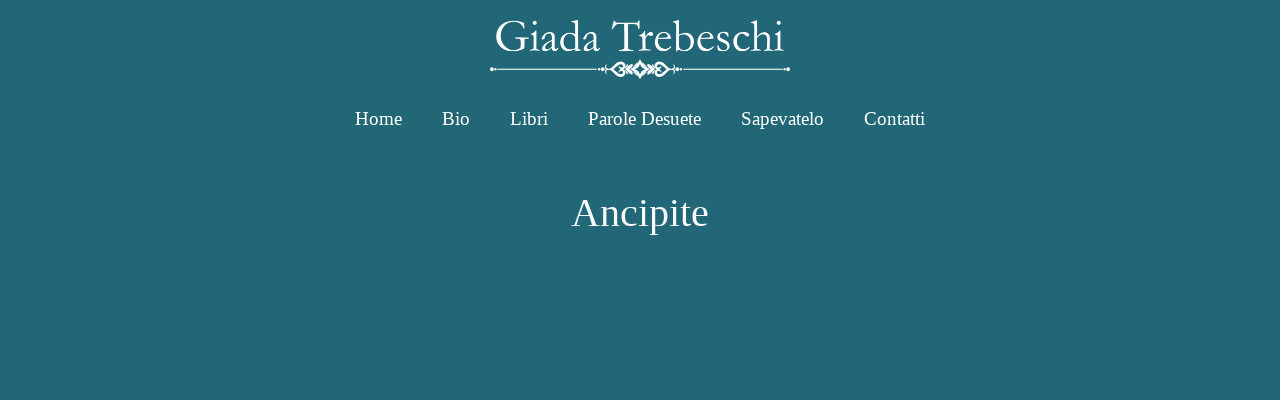

--- FILE ---
content_type: text/html; charset=UTF-8
request_url: https://www.trebeschi.name/parole-desuete/ancipite/
body_size: 75538
content:
<!DOCTYPE html>
<html lang="it-IT">
<head>
	<meta charset="UTF-8">
	<link rel="profile" href="https://gmpg.org/xfn/11">
	<script>window.koko_analytics = {"url":"https:\/\/www.trebeschi.name\/koko-analytics-collect.php","post_id":3036,"use_cookie":1,"cookie_path":"\/","dnt":true};</script><meta name='robots' content='index, follow, max-image-preview:large, max-snippet:-1, max-video-preview:-1' />
<meta name="viewport" content="width=device-width, initial-scale=1">
	<!-- This site is optimized with the Yoast SEO plugin v19.14 - https://yoast.com/wordpress/plugins/seo/ -->
	<title>Ancipite - Giada Trebeschi</title>
	<link rel="canonical" href="https://www.trebeschi.name/parole-desuete/ancipite/" />
	<meta property="og:locale" content="it_IT" />
	<meta property="og:type" content="article" />
	<meta property="og:title" content="Ancipite - Giada Trebeschi" />
	<meta property="og:url" content="https://www.trebeschi.name/parole-desuete/ancipite/" />
	<meta property="og:site_name" content="Giada Trebeschi" />
	<meta property="article:publisher" content="https://www.facebook.com/giada.trebeschi" />
	<meta property="article:modified_time" content="2022-01-12T15:22:20+00:00" />
	<meta name="twitter:card" content="summary_large_image" />
	<script type="application/ld+json" class="yoast-schema-graph">{"@context":"https://schema.org","@graph":[{"@type":"WebPage","@id":"https://www.trebeschi.name/parole-desuete/ancipite/","url":"https://www.trebeschi.name/parole-desuete/ancipite/","name":"Ancipite - Giada Trebeschi","isPartOf":{"@id":"https://www.trebeschi.name/#website"},"datePublished":"2021-01-12T15:15:00+00:00","dateModified":"2022-01-12T15:22:20+00:00","breadcrumb":{"@id":"https://www.trebeschi.name/parole-desuete/ancipite/#breadcrumb"},"inLanguage":"it-IT","potentialAction":[{"@type":"ReadAction","target":["https://www.trebeschi.name/parole-desuete/ancipite/"]}]},{"@type":"BreadcrumbList","@id":"https://www.trebeschi.name/parole-desuete/ancipite/#breadcrumb","itemListElement":[{"@type":"ListItem","position":1,"name":"Home","item":"https://www.trebeschi.name/"},{"@type":"ListItem","position":2,"name":"Parole","item":"https://www.trebeschi.name/parole-desuete/"},{"@type":"ListItem","position":3,"name":"Ancipite"}]},{"@type":"WebSite","@id":"https://www.trebeschi.name/#website","url":"https://www.trebeschi.name/","name":"Giada Trebeschi","description":"Influencer Culturale","publisher":{"@id":"https://www.trebeschi.name/#/schema/person/19d3dbcb602c63c51f2efe5983cef902"},"potentialAction":[{"@type":"SearchAction","target":{"@type":"EntryPoint","urlTemplate":"https://www.trebeschi.name/?s={search_term_string}"},"query-input":"required name=search_term_string"}],"inLanguage":"it-IT"},{"@type":["Person","Organization"],"@id":"https://www.trebeschi.name/#/schema/person/19d3dbcb602c63c51f2efe5983cef902","name":"Giada Trebeschi","image":{"@type":"ImageObject","inLanguage":"it-IT","@id":"https://www.trebeschi.name/#/schema/person/image/","url":"https://www.trebeschi.name/wp-content/uploads/2020/06/giada-bw-3-transparent-512-512.png","contentUrl":"https://www.trebeschi.name/wp-content/uploads/2020/06/giada-bw-3-transparent-512-512.png","width":512,"height":512,"caption":"Giada Trebeschi"},"logo":{"@id":"https://www.trebeschi.name/#/schema/person/image/"},"sameAs":["https://www.trebeschi.name","https://www.facebook.com/giada.trebeschi","https://it.wikipedia.org/wiki/Giada_Trebeschi"]}]}</script>
	<!-- / Yoast SEO plugin. -->


<link rel="alternate" type="application/rss+xml" title="Giada Trebeschi &raquo; Feed" href="https://www.trebeschi.name/feed/" />
<link rel="alternate" type="application/rss+xml" title="Giada Trebeschi &raquo; Feed dei commenti" href="https://www.trebeschi.name/comments/feed/" />
<script>
window._wpemojiSettings = {"baseUrl":"https:\/\/s.w.org\/images\/core\/emoji\/14.0.0\/72x72\/","ext":".png","svgUrl":"https:\/\/s.w.org\/images\/core\/emoji\/14.0.0\/svg\/","svgExt":".svg","source":{"concatemoji":"https:\/\/www.trebeschi.name\/wp-includes\/js\/wp-emoji-release.min.js?ver=001043129ef3b9150b5b2d09d8295b0b"}};
/*! This file is auto-generated */
!function(e,a,t){var n,r,o,i=a.createElement("canvas"),p=i.getContext&&i.getContext("2d");function s(e,t){var a=String.fromCharCode,e=(p.clearRect(0,0,i.width,i.height),p.fillText(a.apply(this,e),0,0),i.toDataURL());return p.clearRect(0,0,i.width,i.height),p.fillText(a.apply(this,t),0,0),e===i.toDataURL()}function c(e){var t=a.createElement("script");t.src=e,t.defer=t.type="text/javascript",a.getElementsByTagName("head")[0].appendChild(t)}for(o=Array("flag","emoji"),t.supports={everything:!0,everythingExceptFlag:!0},r=0;r<o.length;r++)t.supports[o[r]]=function(e){if(p&&p.fillText)switch(p.textBaseline="top",p.font="600 32px Arial",e){case"flag":return s([127987,65039,8205,9895,65039],[127987,65039,8203,9895,65039])?!1:!s([55356,56826,55356,56819],[55356,56826,8203,55356,56819])&&!s([55356,57332,56128,56423,56128,56418,56128,56421,56128,56430,56128,56423,56128,56447],[55356,57332,8203,56128,56423,8203,56128,56418,8203,56128,56421,8203,56128,56430,8203,56128,56423,8203,56128,56447]);case"emoji":return!s([129777,127995,8205,129778,127999],[129777,127995,8203,129778,127999])}return!1}(o[r]),t.supports.everything=t.supports.everything&&t.supports[o[r]],"flag"!==o[r]&&(t.supports.everythingExceptFlag=t.supports.everythingExceptFlag&&t.supports[o[r]]);t.supports.everythingExceptFlag=t.supports.everythingExceptFlag&&!t.supports.flag,t.DOMReady=!1,t.readyCallback=function(){t.DOMReady=!0},t.supports.everything||(n=function(){t.readyCallback()},a.addEventListener?(a.addEventListener("DOMContentLoaded",n,!1),e.addEventListener("load",n,!1)):(e.attachEvent("onload",n),a.attachEvent("onreadystatechange",function(){"complete"===a.readyState&&t.readyCallback()})),(e=t.source||{}).concatemoji?c(e.concatemoji):e.wpemoji&&e.twemoji&&(c(e.twemoji),c(e.wpemoji)))}(window,document,window._wpemojiSettings);
</script>
<style>
img.wp-smiley,
img.emoji {
	display: inline !important;
	border: none !important;
	box-shadow: none !important;
	height: 1em !important;
	width: 1em !important;
	margin: 0 0.07em !important;
	vertical-align: -0.1em !important;
	background: none !important;
	padding: 0 !important;
}
</style>
	<link rel='stylesheet' id='wp-block-library-css' href='https://www.trebeschi.name/wp-includes/css/dist/block-library/style.min.css?ver=001043129ef3b9150b5b2d09d8295b0b' media='all' />
<link rel='stylesheet' id='mediaelement-css' href='https://www.trebeschi.name/wp-includes/js/mediaelement/mediaelementplayer-legacy.min.css?ver=4.2.17' media='all' />
<link rel='stylesheet' id='wp-mediaelement-css' href='https://www.trebeschi.name/wp-includes/js/mediaelement/wp-mediaelement.min.css?ver=001043129ef3b9150b5b2d09d8295b0b' media='all' />
<link rel='stylesheet' id='view_editor_gutenberg_frontend_assets-css' href='https://www.trebeschi.name/wp-content/plugins/toolset-blocks/public/css/views-frontend.css?ver=3.6.3' media='all' />
<style id='view_editor_gutenberg_frontend_assets-inline-css'>
.wpv-sort-list-dropdown.wpv-sort-list-dropdown-style-default > span.wpv-sort-list,.wpv-sort-list-dropdown.wpv-sort-list-dropdown-style-default .wpv-sort-list-item {border-color: #cdcdcd;}.wpv-sort-list-dropdown.wpv-sort-list-dropdown-style-default .wpv-sort-list-item a {color: #444;background-color: #fff;}.wpv-sort-list-dropdown.wpv-sort-list-dropdown-style-default a:hover,.wpv-sort-list-dropdown.wpv-sort-list-dropdown-style-default a:focus {color: #000;background-color: #eee;}.wpv-sort-list-dropdown.wpv-sort-list-dropdown-style-default .wpv-sort-list-item.wpv-sort-list-current a {color: #000;background-color: #eee;}
.wpv-sort-list-dropdown.wpv-sort-list-dropdown-style-default > span.wpv-sort-list,.wpv-sort-list-dropdown.wpv-sort-list-dropdown-style-default .wpv-sort-list-item {border-color: #cdcdcd;}.wpv-sort-list-dropdown.wpv-sort-list-dropdown-style-default .wpv-sort-list-item a {color: #444;background-color: #fff;}.wpv-sort-list-dropdown.wpv-sort-list-dropdown-style-default a:hover,.wpv-sort-list-dropdown.wpv-sort-list-dropdown-style-default a:focus {color: #000;background-color: #eee;}.wpv-sort-list-dropdown.wpv-sort-list-dropdown-style-default .wpv-sort-list-item.wpv-sort-list-current a {color: #000;background-color: #eee;}.wpv-sort-list-dropdown.wpv-sort-list-dropdown-style-grey > span.wpv-sort-list,.wpv-sort-list-dropdown.wpv-sort-list-dropdown-style-grey .wpv-sort-list-item {border-color: #cdcdcd;}.wpv-sort-list-dropdown.wpv-sort-list-dropdown-style-grey .wpv-sort-list-item a {color: #444;background-color: #eeeeee;}.wpv-sort-list-dropdown.wpv-sort-list-dropdown-style-grey a:hover,.wpv-sort-list-dropdown.wpv-sort-list-dropdown-style-grey a:focus {color: #000;background-color: #e5e5e5;}.wpv-sort-list-dropdown.wpv-sort-list-dropdown-style-grey .wpv-sort-list-item.wpv-sort-list-current a {color: #000;background-color: #e5e5e5;}
.wpv-sort-list-dropdown.wpv-sort-list-dropdown-style-default > span.wpv-sort-list,.wpv-sort-list-dropdown.wpv-sort-list-dropdown-style-default .wpv-sort-list-item {border-color: #cdcdcd;}.wpv-sort-list-dropdown.wpv-sort-list-dropdown-style-default .wpv-sort-list-item a {color: #444;background-color: #fff;}.wpv-sort-list-dropdown.wpv-sort-list-dropdown-style-default a:hover,.wpv-sort-list-dropdown.wpv-sort-list-dropdown-style-default a:focus {color: #000;background-color: #eee;}.wpv-sort-list-dropdown.wpv-sort-list-dropdown-style-default .wpv-sort-list-item.wpv-sort-list-current a {color: #000;background-color: #eee;}.wpv-sort-list-dropdown.wpv-sort-list-dropdown-style-grey > span.wpv-sort-list,.wpv-sort-list-dropdown.wpv-sort-list-dropdown-style-grey .wpv-sort-list-item {border-color: #cdcdcd;}.wpv-sort-list-dropdown.wpv-sort-list-dropdown-style-grey .wpv-sort-list-item a {color: #444;background-color: #eeeeee;}.wpv-sort-list-dropdown.wpv-sort-list-dropdown-style-grey a:hover,.wpv-sort-list-dropdown.wpv-sort-list-dropdown-style-grey a:focus {color: #000;background-color: #e5e5e5;}.wpv-sort-list-dropdown.wpv-sort-list-dropdown-style-grey .wpv-sort-list-item.wpv-sort-list-current a {color: #000;background-color: #e5e5e5;}.wpv-sort-list-dropdown.wpv-sort-list-dropdown-style-blue > span.wpv-sort-list,.wpv-sort-list-dropdown.wpv-sort-list-dropdown-style-blue .wpv-sort-list-item {border-color: #0099cc;}.wpv-sort-list-dropdown.wpv-sort-list-dropdown-style-blue .wpv-sort-list-item a {color: #444;background-color: #cbddeb;}.wpv-sort-list-dropdown.wpv-sort-list-dropdown-style-blue a:hover,.wpv-sort-list-dropdown.wpv-sort-list-dropdown-style-blue a:focus {color: #000;background-color: #95bedd;}.wpv-sort-list-dropdown.wpv-sort-list-dropdown-style-blue .wpv-sort-list-item.wpv-sort-list-current a {color: #000;background-color: #95bedd;}
</style>
<link rel='stylesheet' id='classic-theme-styles-css' href='https://www.trebeschi.name/wp-includes/css/classic-themes.min.css?ver=1' media='all' />
<style id='global-styles-inline-css'>
body{--wp--preset--color--black: #000000;--wp--preset--color--cyan-bluish-gray: #abb8c3;--wp--preset--color--white: #ffffff;--wp--preset--color--pale-pink: #f78da7;--wp--preset--color--vivid-red: #cf2e2e;--wp--preset--color--luminous-vivid-orange: #ff6900;--wp--preset--color--luminous-vivid-amber: #fcb900;--wp--preset--color--light-green-cyan: #7bdcb5;--wp--preset--color--vivid-green-cyan: #00d084;--wp--preset--color--pale-cyan-blue: #8ed1fc;--wp--preset--color--vivid-cyan-blue: #0693e3;--wp--preset--color--vivid-purple: #9b51e0;--wp--preset--color--contrast: var(--contrast);--wp--preset--color--contrast-2: var(--contrast-2);--wp--preset--color--contrast-3: var(--contrast-3);--wp--preset--color--base: var(--base);--wp--preset--color--base-2: var(--base-2);--wp--preset--color--base-3: var(--base-3);--wp--preset--color--accent: var(--accent);--wp--preset--gradient--vivid-cyan-blue-to-vivid-purple: linear-gradient(135deg,rgba(6,147,227,1) 0%,rgb(155,81,224) 100%);--wp--preset--gradient--light-green-cyan-to-vivid-green-cyan: linear-gradient(135deg,rgb(122,220,180) 0%,rgb(0,208,130) 100%);--wp--preset--gradient--luminous-vivid-amber-to-luminous-vivid-orange: linear-gradient(135deg,rgba(252,185,0,1) 0%,rgba(255,105,0,1) 100%);--wp--preset--gradient--luminous-vivid-orange-to-vivid-red: linear-gradient(135deg,rgba(255,105,0,1) 0%,rgb(207,46,46) 100%);--wp--preset--gradient--very-light-gray-to-cyan-bluish-gray: linear-gradient(135deg,rgb(238,238,238) 0%,rgb(169,184,195) 100%);--wp--preset--gradient--cool-to-warm-spectrum: linear-gradient(135deg,rgb(74,234,220) 0%,rgb(151,120,209) 20%,rgb(207,42,186) 40%,rgb(238,44,130) 60%,rgb(251,105,98) 80%,rgb(254,248,76) 100%);--wp--preset--gradient--blush-light-purple: linear-gradient(135deg,rgb(255,206,236) 0%,rgb(152,150,240) 100%);--wp--preset--gradient--blush-bordeaux: linear-gradient(135deg,rgb(254,205,165) 0%,rgb(254,45,45) 50%,rgb(107,0,62) 100%);--wp--preset--gradient--luminous-dusk: linear-gradient(135deg,rgb(255,203,112) 0%,rgb(199,81,192) 50%,rgb(65,88,208) 100%);--wp--preset--gradient--pale-ocean: linear-gradient(135deg,rgb(255,245,203) 0%,rgb(182,227,212) 50%,rgb(51,167,181) 100%);--wp--preset--gradient--electric-grass: linear-gradient(135deg,rgb(202,248,128) 0%,rgb(113,206,126) 100%);--wp--preset--gradient--midnight: linear-gradient(135deg,rgb(2,3,129) 0%,rgb(40,116,252) 100%);--wp--preset--duotone--dark-grayscale: url('#wp-duotone-dark-grayscale');--wp--preset--duotone--grayscale: url('#wp-duotone-grayscale');--wp--preset--duotone--purple-yellow: url('#wp-duotone-purple-yellow');--wp--preset--duotone--blue-red: url('#wp-duotone-blue-red');--wp--preset--duotone--midnight: url('#wp-duotone-midnight');--wp--preset--duotone--magenta-yellow: url('#wp-duotone-magenta-yellow');--wp--preset--duotone--purple-green: url('#wp-duotone-purple-green');--wp--preset--duotone--blue-orange: url('#wp-duotone-blue-orange');--wp--preset--font-size--small: 13px;--wp--preset--font-size--medium: 20px;--wp--preset--font-size--large: 36px;--wp--preset--font-size--x-large: 42px;--wp--preset--spacing--20: 0.44rem;--wp--preset--spacing--30: 0.67rem;--wp--preset--spacing--40: 1rem;--wp--preset--spacing--50: 1.5rem;--wp--preset--spacing--60: 2.25rem;--wp--preset--spacing--70: 3.38rem;--wp--preset--spacing--80: 5.06rem;}:where(.is-layout-flex){gap: 0.5em;}body .is-layout-flow > .alignleft{float: left;margin-inline-start: 0;margin-inline-end: 2em;}body .is-layout-flow > .alignright{float: right;margin-inline-start: 2em;margin-inline-end: 0;}body .is-layout-flow > .aligncenter{margin-left: auto !important;margin-right: auto !important;}body .is-layout-constrained > .alignleft{float: left;margin-inline-start: 0;margin-inline-end: 2em;}body .is-layout-constrained > .alignright{float: right;margin-inline-start: 2em;margin-inline-end: 0;}body .is-layout-constrained > .aligncenter{margin-left: auto !important;margin-right: auto !important;}body .is-layout-constrained > :where(:not(.alignleft):not(.alignright):not(.alignfull)){max-width: var(--wp--style--global--content-size);margin-left: auto !important;margin-right: auto !important;}body .is-layout-constrained > .alignwide{max-width: var(--wp--style--global--wide-size);}body .is-layout-flex{display: flex;}body .is-layout-flex{flex-wrap: wrap;align-items: center;}body .is-layout-flex > *{margin: 0;}:where(.wp-block-columns.is-layout-flex){gap: 2em;}.has-black-color{color: var(--wp--preset--color--black) !important;}.has-cyan-bluish-gray-color{color: var(--wp--preset--color--cyan-bluish-gray) !important;}.has-white-color{color: var(--wp--preset--color--white) !important;}.has-pale-pink-color{color: var(--wp--preset--color--pale-pink) !important;}.has-vivid-red-color{color: var(--wp--preset--color--vivid-red) !important;}.has-luminous-vivid-orange-color{color: var(--wp--preset--color--luminous-vivid-orange) !important;}.has-luminous-vivid-amber-color{color: var(--wp--preset--color--luminous-vivid-amber) !important;}.has-light-green-cyan-color{color: var(--wp--preset--color--light-green-cyan) !important;}.has-vivid-green-cyan-color{color: var(--wp--preset--color--vivid-green-cyan) !important;}.has-pale-cyan-blue-color{color: var(--wp--preset--color--pale-cyan-blue) !important;}.has-vivid-cyan-blue-color{color: var(--wp--preset--color--vivid-cyan-blue) !important;}.has-vivid-purple-color{color: var(--wp--preset--color--vivid-purple) !important;}.has-black-background-color{background-color: var(--wp--preset--color--black) !important;}.has-cyan-bluish-gray-background-color{background-color: var(--wp--preset--color--cyan-bluish-gray) !important;}.has-white-background-color{background-color: var(--wp--preset--color--white) !important;}.has-pale-pink-background-color{background-color: var(--wp--preset--color--pale-pink) !important;}.has-vivid-red-background-color{background-color: var(--wp--preset--color--vivid-red) !important;}.has-luminous-vivid-orange-background-color{background-color: var(--wp--preset--color--luminous-vivid-orange) !important;}.has-luminous-vivid-amber-background-color{background-color: var(--wp--preset--color--luminous-vivid-amber) !important;}.has-light-green-cyan-background-color{background-color: var(--wp--preset--color--light-green-cyan) !important;}.has-vivid-green-cyan-background-color{background-color: var(--wp--preset--color--vivid-green-cyan) !important;}.has-pale-cyan-blue-background-color{background-color: var(--wp--preset--color--pale-cyan-blue) !important;}.has-vivid-cyan-blue-background-color{background-color: var(--wp--preset--color--vivid-cyan-blue) !important;}.has-vivid-purple-background-color{background-color: var(--wp--preset--color--vivid-purple) !important;}.has-black-border-color{border-color: var(--wp--preset--color--black) !important;}.has-cyan-bluish-gray-border-color{border-color: var(--wp--preset--color--cyan-bluish-gray) !important;}.has-white-border-color{border-color: var(--wp--preset--color--white) !important;}.has-pale-pink-border-color{border-color: var(--wp--preset--color--pale-pink) !important;}.has-vivid-red-border-color{border-color: var(--wp--preset--color--vivid-red) !important;}.has-luminous-vivid-orange-border-color{border-color: var(--wp--preset--color--luminous-vivid-orange) !important;}.has-luminous-vivid-amber-border-color{border-color: var(--wp--preset--color--luminous-vivid-amber) !important;}.has-light-green-cyan-border-color{border-color: var(--wp--preset--color--light-green-cyan) !important;}.has-vivid-green-cyan-border-color{border-color: var(--wp--preset--color--vivid-green-cyan) !important;}.has-pale-cyan-blue-border-color{border-color: var(--wp--preset--color--pale-cyan-blue) !important;}.has-vivid-cyan-blue-border-color{border-color: var(--wp--preset--color--vivid-cyan-blue) !important;}.has-vivid-purple-border-color{border-color: var(--wp--preset--color--vivid-purple) !important;}.has-vivid-cyan-blue-to-vivid-purple-gradient-background{background: var(--wp--preset--gradient--vivid-cyan-blue-to-vivid-purple) !important;}.has-light-green-cyan-to-vivid-green-cyan-gradient-background{background: var(--wp--preset--gradient--light-green-cyan-to-vivid-green-cyan) !important;}.has-luminous-vivid-amber-to-luminous-vivid-orange-gradient-background{background: var(--wp--preset--gradient--luminous-vivid-amber-to-luminous-vivid-orange) !important;}.has-luminous-vivid-orange-to-vivid-red-gradient-background{background: var(--wp--preset--gradient--luminous-vivid-orange-to-vivid-red) !important;}.has-very-light-gray-to-cyan-bluish-gray-gradient-background{background: var(--wp--preset--gradient--very-light-gray-to-cyan-bluish-gray) !important;}.has-cool-to-warm-spectrum-gradient-background{background: var(--wp--preset--gradient--cool-to-warm-spectrum) !important;}.has-blush-light-purple-gradient-background{background: var(--wp--preset--gradient--blush-light-purple) !important;}.has-blush-bordeaux-gradient-background{background: var(--wp--preset--gradient--blush-bordeaux) !important;}.has-luminous-dusk-gradient-background{background: var(--wp--preset--gradient--luminous-dusk) !important;}.has-pale-ocean-gradient-background{background: var(--wp--preset--gradient--pale-ocean) !important;}.has-electric-grass-gradient-background{background: var(--wp--preset--gradient--electric-grass) !important;}.has-midnight-gradient-background{background: var(--wp--preset--gradient--midnight) !important;}.has-small-font-size{font-size: var(--wp--preset--font-size--small) !important;}.has-medium-font-size{font-size: var(--wp--preset--font-size--medium) !important;}.has-large-font-size{font-size: var(--wp--preset--font-size--large) !important;}.has-x-large-font-size{font-size: var(--wp--preset--font-size--x-large) !important;}
.wp-block-navigation a:where(:not(.wp-element-button)){color: inherit;}
:where(.wp-block-columns.is-layout-flex){gap: 2em;}
.wp-block-pullquote{font-size: 1.5em;line-height: 1.6;}
</style>
<link rel='stylesheet' id='wpml-menu-item-0-css' href='//www.trebeschi.name/wp-content/plugins/sitepress-multilingual-cms/templates/language-switchers/menu-item/style.min.css?ver=1' media='all' />
<link rel='stylesheet' id='generate-style-grid-css' href='https://www.trebeschi.name/wp-content/themes/generatepress/assets/css/unsemantic-grid.min.css?ver=3.1.3' media='all' />
<link rel='stylesheet' id='generate-style-css' href='https://www.trebeschi.name/wp-content/themes/generatepress/assets/css/style.min.css?ver=3.1.3' media='all' />
<style id='generate-style-inline-css'>
@media (max-width:768px){}
body{background-color:#226777;color:#f9f9f9;}a{color:#ffe500;}a:visited{color:#ffef66;}a:hover, a:focus, a:active{color:#ff9900;}body .grid-container{max-width:1100px;}.wp-block-group__inner-container{max-width:1100px;margin-left:auto;margin-right:auto;}.site-header .header-image{width:300px;}.generate-back-to-top{font-size:20px;border-radius:3px;position:fixed;bottom:30px;right:30px;line-height:40px;width:40px;text-align:center;z-index:10;transition:opacity 300ms ease-in-out;}:root{--contrast:#222222;--contrast-2:#605757;--contrast-3:#b2b2bd;--base:#f0f0f0;--base-2:#f7f8f9;--base-3:#ffffff;--accent:#1e73be;}.has-contrast-color{color:#222222;}.has-contrast-background-color{background-color:#222222;}.has-contrast-2-color{color:#605757;}.has-contrast-2-background-color{background-color:#605757;}.has-contrast-3-color{color:#b2b2bd;}.has-contrast-3-background-color{background-color:#b2b2bd;}.has-base-color{color:#f0f0f0;}.has-base-background-color{background-color:#f0f0f0;}.has-base-2-color{color:#f7f8f9;}.has-base-2-background-color{background-color:#f7f8f9;}.has-base-3-color{color:#ffffff;}.has-base-3-background-color{background-color:#ffffff;}.has-accent-color{color:#1e73be;}.has-accent-background-color{background-color:#1e73be;}body, button, input, select, textarea{font-family:"Palatino Linotype";font-size:24px;}body{line-height:1.5;}.entry-content > [class*="wp-block-"]:not(:last-child){margin-bottom:1.5em;}.main-navigation a, .menu-toggle{font-size:19px;}.main-navigation .main-nav ul ul li a{font-size:16px;}.sidebar .widget, .footer-widgets .widget{font-size:17px;}h1{font-weight:300;font-size:40px;}h2{font-weight:300;font-size:30px;}h3{font-size:20px;}h4{font-size:inherit;}h5{font-size:inherit;}@media (max-width:768px){h1{font-size:30px;}h2{font-size:25px;}}.top-bar{background-color:#636363;color:#ffffff;}.top-bar a{color:#ffffff;}.top-bar a:hover{color:#303030;}.site-header{color:#ff9900;}.main-title a,.main-title a:hover{color:var(--contrast);}.main-navigation,.main-navigation ul ul{background-color:rgba(34,104,119,0.62);}.main-navigation .main-nav ul li a, .main-navigation .menu-toggle, .main-navigation .menu-bar-items{color:#ffffff;}.main-navigation .main-nav ul li:not([class*="current-menu-"]):hover > a, .main-navigation .main-nav ul li:not([class*="current-menu-"]):focus > a, .main-navigation .main-nav ul li.sfHover:not([class*="current-menu-"]) > a, .main-navigation .menu-bar-item:hover > a, .main-navigation .menu-bar-item.sfHover > a{color:#ffffff;}button.menu-toggle:hover,button.menu-toggle:focus,.main-navigation .mobile-bar-items a,.main-navigation .mobile-bar-items a:hover,.main-navigation .mobile-bar-items a:focus{color:#ffffff;}.main-navigation .main-nav ul li[class*="current-menu-"] > a{color:#ffffff;}.navigation-search input[type="search"],.navigation-search input[type="search"]:active, .navigation-search input[type="search"]:focus, .main-navigation .main-nav ul li.search-item.active > a, .main-navigation .menu-bar-items .search-item.active > a{color:#ffffff;}.main-navigation ul ul{background-color:#3f3f3f;}.main-navigation .main-nav ul ul li a{color:#ffffff;}.main-navigation .main-nav ul ul li:not([class*="current-menu-"]):hover > a,.main-navigation .main-nav ul ul li:not([class*="current-menu-"]):focus > a, .main-navigation .main-nav ul ul li.sfHover:not([class*="current-menu-"]) > a{color:#ffffff;background-color:#4f4f4f;}.main-navigation .main-nav ul ul li[class*="current-menu-"] > a{color:#ffffff;background-color:#4f4f4f;}.entry-meta a:hover{color:#ff9900;}.site-info{color:#ffffff;}.site-info a{color:#ffffff;}.site-info a:hover{color:#606060;}.footer-bar .widget_nav_menu .current-menu-item a{color:#606060;}input[type="text"],input[type="email"],input[type="url"],input[type="password"],input[type="search"],input[type="tel"],input[type="number"],textarea,select{color:var(--contrast-2);background-color:#fafafa;border-color:#cccccc;}input[type="text"]:focus,input[type="email"]:focus,input[type="url"]:focus,input[type="password"]:focus,input[type="search"]:focus,input[type="tel"]:focus,input[type="number"]:focus,textarea:focus,select:focus{color:#666666;background-color:#ffffff;border-color:#bfbfbf;}button,html input[type="button"],input[type="reset"],input[type="submit"],a.button,a.wp-block-button__link:not(.has-background){background-color:rgba(102,102,102,0);}button:hover,html input[type="button"]:hover,input[type="reset"]:hover,input[type="submit"]:hover,a.button:hover,button:focus,html input[type="button"]:focus,input[type="reset"]:focus,input[type="submit"]:focus,a.button:focus,a.wp-block-button__link:not(.has-background):active,a.wp-block-button__link:not(.has-background):focus,a.wp-block-button__link:not(.has-background):hover{background-color:rgba(64,64,64,0.46);}a.generate-back-to-top{background-color:rgba( 0,0,0,0.4 );color:#ffffff;}a.generate-back-to-top:hover,a.generate-back-to-top:focus{background-color:rgba( 0,0,0,0.6 );color:#ffffff;}@media (max-width: 768px){.main-navigation .menu-bar-item:hover > a, .main-navigation .menu-bar-item.sfHover > a{background:none;color:#ffffff;}}.inside-top-bar{padding:10px;}.inside-header{padding:20px 40px 10px 40px;}.separate-containers .inside-article, .separate-containers .comments-area, .separate-containers .page-header, .separate-containers .paging-navigation, .one-container .site-content, .inside-page-header{padding:40px 40px 0px 40px;}.site-main .wp-block-group__inner-container{padding:40px 40px 0px 40px;}.entry-content .alignwide, body:not(.no-sidebar) .entry-content .alignfull{margin-left:-40px;width:calc(100% + 80px);max-width:calc(100% + 80px);}.rtl .menu-item-has-children .dropdown-menu-toggle{padding-left:20px;}.rtl .main-navigation .main-nav ul li.menu-item-has-children > a{padding-right:20px;}.site-info{padding:20px;}@media (max-width:768px){.separate-containers .inside-article, .separate-containers .comments-area, .separate-containers .page-header, .separate-containers .paging-navigation, .one-container .site-content, .inside-page-header{padding:0px 30px 30px 30px;}.site-main .wp-block-group__inner-container{padding:0px 30px 30px 30px;}.site-info{padding-right:10px;padding-left:10px;}.entry-content .alignwide, body:not(.no-sidebar) .entry-content .alignfull{margin-left:-30px;width:calc(100% + 60px);max-width:calc(100% + 60px);}}.one-container .sidebar .widget{padding:0px;}@media (max-width: 768px){.main-navigation .menu-toggle,.main-navigation .mobile-bar-items,.sidebar-nav-mobile:not(#sticky-placeholder){display:block;}.main-navigation ul,.gen-sidebar-nav{display:none;}[class*="nav-float-"] .site-header .inside-header > *{float:none;clear:both;}}
body{background-repeat:no-repeat;background-size:100% auto;}.separate-containers .inside-article,.separate-containers .comments-area,.separate-containers .page-header,.one-container .container,.separate-containers .paging-navigation,.separate-containers .inside-page-header{background-size:100% auto;}
.main-navigation .main-nav ul li a,.menu-toggle,.main-navigation .mobile-bar-items a{transition: line-height 300ms ease}.main-navigation.toggled .main-nav > ul{background-color: rgba(34,104,119,0.62)}
.post-image:not(:first-child), .page-content:not(:first-child), .entry-content:not(:first-child), .entry-summary:not(:first-child), footer.entry-meta{margin-top:1.5em;}.post-image-above-header .inside-article div.featured-image, .post-image-above-header .inside-article div.post-image{margin-bottom:1.5em;}
</style>
<link rel='stylesheet' id='generate-mobile-style-css' href='https://www.trebeschi.name/wp-content/themes/generatepress/assets/css/mobile.min.css?ver=3.1.3' media='all' />
<link rel='stylesheet' id='generate-font-icons-css' href='https://www.trebeschi.name/wp-content/themes/generatepress/assets/css/components/font-icons.min.css?ver=3.1.3' media='all' />
<link rel='stylesheet' id='font-awesome-v4shim-css' href='https://www.trebeschi.name/wp-content/plugins/types/vendor/toolset/toolset-common/res/lib/font-awesome/css/v4-shims.css?ver=5.13.0' media='screen' />
<link rel='stylesheet' id='font-awesome-css' href='https://www.trebeschi.name/wp-content/plugins/types/vendor/toolset/toolset-common/res/lib/font-awesome/css/all.css?ver=5.13.0' media='screen' />
<link rel='stylesheet' id='generate-blog-columns-css' href='https://www.trebeschi.name/wp-content/plugins/gp-premium/blog/functions/css/columns.min.css?ver=2.2.2' media='all' />
<link rel='stylesheet' id='generate-sticky-css' href='https://www.trebeschi.name/wp-content/plugins/gp-premium/menu-plus/functions/css/sticky.min.css?ver=2.2.2' media='all' />
<link rel='stylesheet' id='generate-navigation-branding-css' href='https://www.trebeschi.name/wp-content/plugins/gp-premium/menu-plus/functions/css/navigation-branding.min.css?ver=2.2.2' media='all' />
<style id='generate-navigation-branding-inline-css'>
.navigation-branding .main-title{font-size:25px;font-weight:bold;}.main-navigation .sticky-navigation-logo, .main-navigation.navigation-stick .site-logo:not(.mobile-header-logo){display:none;}.main-navigation.navigation-stick .sticky-navigation-logo{display:block;}.navigation-branding img, .site-logo.mobile-header-logo img{height:60px;width:auto;}.navigation-branding .main-title{line-height:60px;}@media (max-width: 1110px){#site-navigation .navigation-branding, #sticky-navigation .navigation-branding{margin-left:10px;}}@media (max-width: 768px){.main-navigation:not(.slideout-navigation) .main-nav{-ms-flex:0 0 100%;flex:0 0 100%;}.main-navigation:not(.slideout-navigation) .inside-navigation{-ms-flex-wrap:wrap;flex-wrap:wrap;display:-webkit-box;display:-ms-flexbox;display:flex;}.nav-aligned-center .navigation-branding, .nav-aligned-left .navigation-branding{margin-right:auto;}.nav-aligned-center  .main-navigation.has-branding:not(.slideout-navigation) .inside-navigation .main-nav,.nav-aligned-center  .main-navigation.has-sticky-branding.navigation-stick .inside-navigation .main-nav,.nav-aligned-left  .main-navigation.has-branding:not(.slideout-navigation) .inside-navigation .main-nav,.nav-aligned-left  .main-navigation.has-sticky-branding.navigation-stick .inside-navigation .main-nav{margin-right:0px;}}
</style>
<script src='https://www.trebeschi.name/wp-content/plugins/toolset-blocks/vendor/toolset/common-es/public/toolset-common-es-frontend.js?ver=163000' id='toolset-common-es-frontend-js'></script>
<script src='https://www.trebeschi.name/wp-includes/js/jquery/jquery.min.js?ver=3.6.1' id='jquery-core-js'></script>
<link rel="https://api.w.org/" href="https://www.trebeschi.name/wp-json/" /><link rel="alternate" type="application/json" href="https://www.trebeschi.name/wp-json/wp/v2/parole-desuete/3036" /><link rel="EditURI" type="application/rsd+xml" title="RSD" href="https://www.trebeschi.name/xmlrpc.php?rsd" />
<link rel="wlwmanifest" type="application/wlwmanifest+xml" href="https://www.trebeschi.name/wp-includes/wlwmanifest.xml" />

<link rel='shortlink' href='https://www.trebeschi.name/?p=3036' />
<link rel="alternate" type="application/json+oembed" href="https://www.trebeschi.name/wp-json/oembed/1.0/embed?url=https%3A%2F%2Fwww.trebeschi.name%2Fparole-desuete%2Fancipite%2F" />
<link rel="alternate" type="text/xml+oembed" href="https://www.trebeschi.name/wp-json/oembed/1.0/embed?url=https%3A%2F%2Fwww.trebeschi.name%2Fparole-desuete%2Fancipite%2F&#038;format=xml" />
<meta name="generator" content="WPML ver:4.5.14 stt:1,3,27;" />
<meta property="fb:pages" content="112449573817947" />
<meta name="facebook-domain-verification" content="ujnten4fbyet58dgf4vgw31wv3xbef" />
<!-- Meta Pixel Code -->
<script>
!function(f,b,e,v,n,t,s)
{if(f.fbq)return;n=f.fbq=function(){n.callMethod?
n.callMethod.apply(n,arguments):n.queue.push(arguments)};
if(!f._fbq)f._fbq=n;n.push=n;n.loaded=!0;n.version='2.0';
n.queue=[];t=b.createElement(e);t.async=!0;
t.src=v;s=b.getElementsByTagName(e)[0];
s.parentNode.insertBefore(t,s)}(window, document,'script',
'https://connect.facebook.net/en_US/fbevents.js');
fbq('init', '4918304231562511');
fbq('track', 'PageView');
</script>
<noscript><img height="1" width="1" style="display:none"
src="https://www.facebook.com/tr?id=4918304231562511&ev=PageView&noscript=1"
/></noscript>
<!-- End Meta Pixel Code --><script type="text/javascript">
(function(url){
	if(/(?:Chrome\/26\.0\.1410\.63 Safari\/537\.31|WordfenceTestMonBot)/.test(navigator.userAgent)){ return; }
	var addEvent = function(evt, handler) {
		if (window.addEventListener) {
			document.addEventListener(evt, handler, false);
		} else if (window.attachEvent) {
			document.attachEvent('on' + evt, handler);
		}
	};
	var removeEvent = function(evt, handler) {
		if (window.removeEventListener) {
			document.removeEventListener(evt, handler, false);
		} else if (window.detachEvent) {
			document.detachEvent('on' + evt, handler);
		}
	};
	var evts = 'contextmenu dblclick drag dragend dragenter dragleave dragover dragstart drop keydown keypress keyup mousedown mousemove mouseout mouseover mouseup mousewheel scroll'.split(' ');
	var logHuman = function() {
		if (window.wfLogHumanRan) { return; }
		window.wfLogHumanRan = true;
		var wfscr = document.createElement('script');
		wfscr.type = 'text/javascript';
		wfscr.async = true;
		wfscr.src = url + '&r=' + Math.random();
		(document.getElementsByTagName('head')[0]||document.getElementsByTagName('body')[0]).appendChild(wfscr);
		for (var i = 0; i < evts.length; i++) {
			removeEvent(evts[i], logHuman);
		}
	};
	for (var i = 0; i < evts.length; i++) {
		addEvent(evts[i], logHuman);
	}
})('//www.trebeschi.name/?wordfence_lh=1&hid=8379883CDD5825637AE83A058AADE435');
</script> <script> window.addEventListener("load",function(){ var c={script:false,link:false}; function ls(s) { if(!['script','link'].includes(s)||c[s]){return;}c[s]=true; var d=document,f=d.getElementsByTagName(s)[0],j=d.createElement(s); if(s==='script'){j.async=true;j.src='https://www.trebeschi.name/wp-content/plugins/toolset-blocks/vendor/toolset/blocks/public/js/frontend.js?v=1.6.2';}else{ j.rel='stylesheet';j.href='https://www.trebeschi.name/wp-content/plugins/toolset-blocks/vendor/toolset/blocks/public/css/style.css?v=1.6.2';} f.parentNode.insertBefore(j, f); }; function ex(){ls('script');ls('link')} window.addEventListener("scroll", ex, {once: true}); if (('IntersectionObserver' in window) && ('IntersectionObserverEntry' in window) && ('intersectionRatio' in window.IntersectionObserverEntry.prototype)) { var i = 0, fb = document.querySelectorAll("[class^='tb-']"), o = new IntersectionObserver(es => { es.forEach(e => { o.unobserve(e.target); if (e.intersectionRatio > 0) { ex();o.disconnect();}else{ i++;if(fb.length>i){o.observe(fb[i])}} }) }); if (fb.length) { o.observe(fb[i]) } } }) </script>
	<noscript>
		<link rel="stylesheet" href="https://www.trebeschi.name/wp-content/plugins/toolset-blocks/vendor/toolset/blocks/public/css/style.css">
	</noscript><style id="uagb-style-conditional-extension">@media (min-width: 1025px){body .uag-hide-desktop.uagb-google-map__wrap,body .uag-hide-desktop{display:none !important}}@media (min-width: 768px) and (max-width: 1024px){body .uag-hide-tab.uagb-google-map__wrap,body .uag-hide-tab{display:none !important}}@media (max-width: 767px){body .uag-hide-mob.uagb-google-map__wrap,body .uag-hide-mob{display:none !important}}</style><link rel="icon" href="https://www.trebeschi.name/wp-content/uploads/2016/01/cropped-giada-bw-3-1-32x32.jpg" sizes="32x32" />
<link rel="icon" href="https://www.trebeschi.name/wp-content/uploads/2016/01/cropped-giada-bw-3-1-192x192.jpg" sizes="192x192" />
<link rel="apple-touch-icon" href="https://www.trebeschi.name/wp-content/uploads/2016/01/cropped-giada-bw-3-1-180x180.jpg" />
<meta name="msapplication-TileImage" content="https://www.trebeschi.name/wp-content/uploads/2016/01/cropped-giada-bw-3-1-270x270.jpg" />
		<style id="wp-custom-css">
			.sidebar  {
    font-size: 17px;
    content: ;
     text-align: center;
}
.entry-title {
    text-align: center;
}
.uagb-post__image {
  display: flex;
  justify-content: center; 
  align-items: center;
	
}

		</style>
		</head>

<body class="parole-desuete-template-default single single-parole-desuete postid-3036 wp-custom-logo wp-embed-responsive post-image-above-header post-image-aligned-center sticky-menu-fade sticky-enabled both-sticky-menu no-sidebar nav-below-header one-container fluid-header active-footer-widgets-3 nav-aligned-center header-aligned-center dropdown-hover views-template-" itemtype="https://schema.org/Blog" itemscope>
	<svg xmlns="http://www.w3.org/2000/svg" viewBox="0 0 0 0" width="0" height="0" focusable="false" role="none" style="visibility: hidden; position: absolute; left: -9999px; overflow: hidden;" ><defs><filter id="wp-duotone-dark-grayscale"><feColorMatrix color-interpolation-filters="sRGB" type="matrix" values=" .299 .587 .114 0 0 .299 .587 .114 0 0 .299 .587 .114 0 0 .299 .587 .114 0 0 " /><feComponentTransfer color-interpolation-filters="sRGB" ><feFuncR type="table" tableValues="0 0.49803921568627" /><feFuncG type="table" tableValues="0 0.49803921568627" /><feFuncB type="table" tableValues="0 0.49803921568627" /><feFuncA type="table" tableValues="1 1" /></feComponentTransfer><feComposite in2="SourceGraphic" operator="in" /></filter></defs></svg><svg xmlns="http://www.w3.org/2000/svg" viewBox="0 0 0 0" width="0" height="0" focusable="false" role="none" style="visibility: hidden; position: absolute; left: -9999px; overflow: hidden;" ><defs><filter id="wp-duotone-grayscale"><feColorMatrix color-interpolation-filters="sRGB" type="matrix" values=" .299 .587 .114 0 0 .299 .587 .114 0 0 .299 .587 .114 0 0 .299 .587 .114 0 0 " /><feComponentTransfer color-interpolation-filters="sRGB" ><feFuncR type="table" tableValues="0 1" /><feFuncG type="table" tableValues="0 1" /><feFuncB type="table" tableValues="0 1" /><feFuncA type="table" tableValues="1 1" /></feComponentTransfer><feComposite in2="SourceGraphic" operator="in" /></filter></defs></svg><svg xmlns="http://www.w3.org/2000/svg" viewBox="0 0 0 0" width="0" height="0" focusable="false" role="none" style="visibility: hidden; position: absolute; left: -9999px; overflow: hidden;" ><defs><filter id="wp-duotone-purple-yellow"><feColorMatrix color-interpolation-filters="sRGB" type="matrix" values=" .299 .587 .114 0 0 .299 .587 .114 0 0 .299 .587 .114 0 0 .299 .587 .114 0 0 " /><feComponentTransfer color-interpolation-filters="sRGB" ><feFuncR type="table" tableValues="0.54901960784314 0.98823529411765" /><feFuncG type="table" tableValues="0 1" /><feFuncB type="table" tableValues="0.71764705882353 0.25490196078431" /><feFuncA type="table" tableValues="1 1" /></feComponentTransfer><feComposite in2="SourceGraphic" operator="in" /></filter></defs></svg><svg xmlns="http://www.w3.org/2000/svg" viewBox="0 0 0 0" width="0" height="0" focusable="false" role="none" style="visibility: hidden; position: absolute; left: -9999px; overflow: hidden;" ><defs><filter id="wp-duotone-blue-red"><feColorMatrix color-interpolation-filters="sRGB" type="matrix" values=" .299 .587 .114 0 0 .299 .587 .114 0 0 .299 .587 .114 0 0 .299 .587 .114 0 0 " /><feComponentTransfer color-interpolation-filters="sRGB" ><feFuncR type="table" tableValues="0 1" /><feFuncG type="table" tableValues="0 0.27843137254902" /><feFuncB type="table" tableValues="0.5921568627451 0.27843137254902" /><feFuncA type="table" tableValues="1 1" /></feComponentTransfer><feComposite in2="SourceGraphic" operator="in" /></filter></defs></svg><svg xmlns="http://www.w3.org/2000/svg" viewBox="0 0 0 0" width="0" height="0" focusable="false" role="none" style="visibility: hidden; position: absolute; left: -9999px; overflow: hidden;" ><defs><filter id="wp-duotone-midnight"><feColorMatrix color-interpolation-filters="sRGB" type="matrix" values=" .299 .587 .114 0 0 .299 .587 .114 0 0 .299 .587 .114 0 0 .299 .587 .114 0 0 " /><feComponentTransfer color-interpolation-filters="sRGB" ><feFuncR type="table" tableValues="0 0" /><feFuncG type="table" tableValues="0 0.64705882352941" /><feFuncB type="table" tableValues="0 1" /><feFuncA type="table" tableValues="1 1" /></feComponentTransfer><feComposite in2="SourceGraphic" operator="in" /></filter></defs></svg><svg xmlns="http://www.w3.org/2000/svg" viewBox="0 0 0 0" width="0" height="0" focusable="false" role="none" style="visibility: hidden; position: absolute; left: -9999px; overflow: hidden;" ><defs><filter id="wp-duotone-magenta-yellow"><feColorMatrix color-interpolation-filters="sRGB" type="matrix" values=" .299 .587 .114 0 0 .299 .587 .114 0 0 .299 .587 .114 0 0 .299 .587 .114 0 0 " /><feComponentTransfer color-interpolation-filters="sRGB" ><feFuncR type="table" tableValues="0.78039215686275 1" /><feFuncG type="table" tableValues="0 0.94901960784314" /><feFuncB type="table" tableValues="0.35294117647059 0.47058823529412" /><feFuncA type="table" tableValues="1 1" /></feComponentTransfer><feComposite in2="SourceGraphic" operator="in" /></filter></defs></svg><svg xmlns="http://www.w3.org/2000/svg" viewBox="0 0 0 0" width="0" height="0" focusable="false" role="none" style="visibility: hidden; position: absolute; left: -9999px; overflow: hidden;" ><defs><filter id="wp-duotone-purple-green"><feColorMatrix color-interpolation-filters="sRGB" type="matrix" values=" .299 .587 .114 0 0 .299 .587 .114 0 0 .299 .587 .114 0 0 .299 .587 .114 0 0 " /><feComponentTransfer color-interpolation-filters="sRGB" ><feFuncR type="table" tableValues="0.65098039215686 0.40392156862745" /><feFuncG type="table" tableValues="0 1" /><feFuncB type="table" tableValues="0.44705882352941 0.4" /><feFuncA type="table" tableValues="1 1" /></feComponentTransfer><feComposite in2="SourceGraphic" operator="in" /></filter></defs></svg><svg xmlns="http://www.w3.org/2000/svg" viewBox="0 0 0 0" width="0" height="0" focusable="false" role="none" style="visibility: hidden; position: absolute; left: -9999px; overflow: hidden;" ><defs><filter id="wp-duotone-blue-orange"><feColorMatrix color-interpolation-filters="sRGB" type="matrix" values=" .299 .587 .114 0 0 .299 .587 .114 0 0 .299 .587 .114 0 0 .299 .587 .114 0 0 " /><feComponentTransfer color-interpolation-filters="sRGB" ><feFuncR type="table" tableValues="0.098039215686275 1" /><feFuncG type="table" tableValues="0 0.66274509803922" /><feFuncB type="table" tableValues="0.84705882352941 0.41960784313725" /><feFuncA type="table" tableValues="1 1" /></feComponentTransfer><feComposite in2="SourceGraphic" operator="in" /></filter></defs></svg><a class="screen-reader-text skip-link" href="#content" title="Vai al contenuto">Vai al contenuto</a>		<header class="site-header" id="masthead" aria-label="Sito"  itemtype="https://schema.org/WPHeader" itemscope>
			<div class="inside-header grid-container grid-parent">
				<div class="site-logo">
					<a href="https://www.trebeschi.name/" title="Giada Trebeschi" rel="home">
						<img  class="header-image is-logo-image" alt="Giada Trebeschi" src="https://www.trebeschi.name/wp-content/uploads/2022/01/Giada-Trebeschi-header-transparent-600-117.png" title="Giada Trebeschi" />
					</a>
				</div>			</div>
		</header>
				<nav class="has-sticky-branding main-navigation sub-menu-right" id="site-navigation" aria-label="Principale"  itemtype="https://schema.org/SiteNavigationElement" itemscope>
			<div class="inside-navigation grid-container grid-parent">
				<div class="navigation-branding"><div class="sticky-navigation-logo">
					<a href="https://www.trebeschi.name/" title="Giada Trebeschi" rel="home">
						<img src="https://www.trebeschi.name/wp-content/uploads/2022/01/Giada-Trebeschi-header-transparent-600-117.png" class="is-logo-image" alt="Giada Trebeschi" width="600" height="117" />
					</a>
				</div></div>				<button class="menu-toggle" aria-controls="primary-menu" aria-expanded="false">
					<span class="mobile-menu">Menu</span>				</button>
				<div id="primary-menu" class="main-nav"><ul id="menu-main-it" class=" menu sf-menu"><li id="menu-item-596" class="menu-item menu-item-type-custom menu-item-object-custom menu-item-home menu-item-596"><a href="http://www.trebeschi.name/">Home</a></li>
<li id="menu-item-2489" class="menu-item menu-item-type-post_type menu-item-object-page menu-item-2489"><a href="https://www.trebeschi.name/vita-di-giada-trebeschi/">Bio</a></li>
<li id="menu-item-4069" class="menu-item menu-item-type-taxonomy menu-item-object-category menu-item-4069"><a href="https://www.trebeschi.name/cat/libri/">Libri</a></li>
<li id="menu-item-3645" class="menu-item menu-item-type-post_type menu-item-object-page menu-item-3645"><a href="https://www.trebeschi.name/la-rubrica-delle-parole-desuete-e-dintorni-di-giada-trebeschi/">Parole Desuete</a></li>
<li id="menu-item-4497" class="menu-item menu-item-type-custom menu-item-object-custom menu-item-4497"><a href="/sapevatelo/">Sapevatelo</a></li>
<li id="menu-item-3776" class="menu-item menu-item-type-post_type menu-item-object-page menu-item-3776"><a href="https://www.trebeschi.name/contatti/">Contatti</a></li>
</ul></div>			</div>
		</nav>
		
	<div class="site grid-container container hfeed grid-parent" id="page">
				<div class="site-content" id="content">
			
	<div class="content-area grid-parent mobile-grid-100 grid-100 tablet-grid-100" id="primary">
		<main class="site-main" id="main">
			
<article id="post-3036" class="post-3036 parole-desuete type-parole-desuete status-publish hentry parla-type-originale infinite-scroll-item" itemtype="https://schema.org/CreativeWork" itemscope>
	<div class="inside-article">
					<header class="entry-header" aria-label="Contenuto">
				<h1 class="entry-title" itemprop="headline">Ancipite</h1>			</header>
			
		<div class="entry-content" itemprop="text">
			<div class="tces-js-style-encoded" style="display:none;">[base64]</div><script class="tces-js-style-to-head">toolsetCommonEs.styleToHead()</script><div class="tces-js-style-encoded" style="display:none;">LnRiLWhlYWRpbmcuaGFzLWJhY2tncm91bmR7cGFkZGluZzowfQ==</div><script class="tces-js-style-to-head">toolsetCommonEs.styleToHead()</script><div class="tces-js-style-encoded" style="display:none;">[base64]</div><script class="tces-js-style-to-head">toolsetCommonEs.styleToHead()</script>
<div class="tb-youtube" data-toolset-blocks-youtube="df5d2bb0c8533b944109caf248cc482d"><div><iframe data-src="https://www.youtube.com/embed/tP4FI3x5n_A?rel=0&#038;toolset=1" frameBorder="0" allow="accelerometer; autoplay; encrypted-media; gyroscope; picture-in-picture" allowfullscreen></iframe></div></div>



<div class="tb-field" data-toolset-blocks-field="8bc74ac2e3a8e6b915a6d813363ad569" data-last-update="1.4"><p>Che ha due teste, due facce, che ha doppia natura. Un po’ come Giano bifronte, divinità ancipite in grado di guardare contemporaneamente futuro e passato.</p>
</div>



<div class="tb-fields-and-text" data-toolset-blocks-fields-and-text="3e1d2592ce20bdf2bf813c9dfa44c991"><p>La parola desueta del </p></div>



<hr class="wp-block-separator"/>


<div class="wpv-view-output" data-toolset-views-view-editor="a4e29e81dd96b2b9f28827519550f879"><div class="wp-block-toolset-views-view-editor"><div id="wpv-view-layout-4829-TCPID3036" class="js-wpv-view-layout js-wpv-layout-responsive js-wpv-view-layout-4829-TCPID3036" data-viewnumber="4829-TCPID3036" data-pagination="{&quot;id&quot;:4829,&quot;query&quot;:&quot;normal&quot;,&quot;type&quot;:&quot;paged&quot;,&quot;effect&quot;:&quot;fade&quot;,&quot;duration&quot;:500,&quot;speed&quot;:5,&quot;pause_on_hover&quot;:&quot;disabled&quot;,&quot;stop_rollover&quot;:&quot;false&quot;,&quot;cache_pages&quot;:&quot;enabled&quot;,&quot;preload_images&quot;:&quot;enabled&quot;,&quot;preload_pages&quot;:&quot;enabled&quot;,&quot;preload_reach&quot;:1,&quot;spinner&quot;:&quot;builtin&quot;,&quot;spinner_image&quot;:&quot;https://www.trebeschi.name/wp-content/plugins/toolset-blocks/embedded/res/img/ajax-loader.svg&quot;,&quot;callback_next&quot;:&quot;&quot;,&quot;manage_history&quot;:&quot;enabled&quot;,&quot;has_controls_in_form&quot;:&quot;disabled&quot;,&quot;infinite_tolerance&quot;:&quot;0&quot;,&quot;max_pages&quot;:117,&quot;page&quot;:1,&quot;base_permalink&quot;:&quot;/parole-desuete/ancipite/?wpv_view_count=4829-TCPID3036&amp;wpv_paged=WPV_PAGE_NUM&quot;,&quot;loop&quot;:{&quot;type&quot;:&quot;&quot;,&quot;name&quot;:&quot;&quot;,&quot;data&quot;:[],&quot;id&quot;:0}}" data-permalink="/parole-desuete/ancipite/?wpv_view_count=4829-TCPID3036">
<div class="js-wpv-loop-wrapper"><div class="tb-grid"><div class="tb-grid-column">
<div class="wp-block-toolset-views-view-template-block wpv-block-loop-item php-to-be-replaced-with-shortcode" data-toolset-views-view-template-block="f086a9ad88f5c943c4fefc0902c52c5f">
<h2 class="tb-heading" data-toolset-blocks-heading="5ffd41c22e04344bb68303aec8edd14e" data-last-update="1.4"><a href="https://www.trebeschi.name/parole-desuete/idiotrofo/">Idiotrofo</a></h2>



<div class="tb-youtube" data-toolset-blocks-youtube="20221689093ba307f9e835719f126d5b"><div><iframe src="https://www.youtube.com/embed/F-V1TQU6IyA?rel=0&toolset=1" frameBorder="0" allow="accelerometer; autoplay; encrypted-media; gyroscope; picture-in-picture" allowfullscreen></iframe></div></div>



<div class="tb-field" data-toolset-blocks-field="81f43ce13baab7cca66298691aa9932f" data-last-update="1.4">23.05.2023</div>
</div>
</div><div class="tb-grid-column">
<div class="wp-block-toolset-views-view-template-block wpv-block-loop-item php-to-be-replaced-with-shortcode" data-toolset-views-view-template-block="f086a9ad88f5c943c4fefc0902c52c5f">
<h2 class="tb-heading" data-toolset-blocks-heading="5ffd41c22e04344bb68303aec8edd14e" data-last-update="1.4"><a href="https://www.trebeschi.name/parole-desuete/orifiamma/">Orifiamma</a></h2>



<div class="tb-youtube" data-toolset-blocks-youtube="20221689093ba307f9e835719f126d5b"><div><iframe src="https://www.youtube.com/embed/iC8YQYc3wbM?rel=0&toolset=1" frameBorder="0" allow="accelerometer; autoplay; encrypted-media; gyroscope; picture-in-picture" allowfullscreen></iframe></div></div>



<div class="tb-field" data-toolset-blocks-field="81f43ce13baab7cca66298691aa9932f" data-last-update="1.4">22.05.2023</div>
</div>
</div><div class="tb-grid-column">
<div class="wp-block-toolset-views-view-template-block wpv-block-loop-item php-to-be-replaced-with-shortcode" data-toolset-views-view-template-block="f086a9ad88f5c943c4fefc0902c52c5f">
<h2 class="tb-heading" data-toolset-blocks-heading="5ffd41c22e04344bb68303aec8edd14e" data-last-update="1.4"><a href="https://www.trebeschi.name/parole-desuete/liliale/">Liliale</a></h2>



<div class="tb-youtube" data-toolset-blocks-youtube="20221689093ba307f9e835719f126d5b"><div><iframe src="https://www.youtube.com/embed/LM6jQDv7TLU?rel=0&toolset=1" frameBorder="0" allow="accelerometer; autoplay; encrypted-media; gyroscope; picture-in-picture" allowfullscreen></iframe></div></div>



<div class="tb-field" data-toolset-blocks-field="81f43ce13baab7cca66298691aa9932f" data-last-update="1.4">08.03.2023</div>
</div>
</div><div class="tb-grid-column">
<div class="wp-block-toolset-views-view-template-block wpv-block-loop-item php-to-be-replaced-with-shortcode" data-toolset-views-view-template-block="f086a9ad88f5c943c4fefc0902c52c5f">
<h2 class="tb-heading" data-toolset-blocks-heading="5ffd41c22e04344bb68303aec8edd14e" data-last-update="1.4"><a href="https://www.trebeschi.name/parole-desuete/serendipita/">Serendipità</a></h2>



<div class="tb-youtube" data-toolset-blocks-youtube="20221689093ba307f9e835719f126d5b"><div><iframe src="https://www.youtube.com/embed/z-BHo0aYr8c?rel=0&toolset=1" frameBorder="0" allow="accelerometer; autoplay; encrypted-media; gyroscope; picture-in-picture" allowfullscreen></iframe></div></div>



<div class="tb-field" data-toolset-blocks-field="81f43ce13baab7cca66298691aa9932f" data-last-update="1.4">06.03.2023</div>
</div>
</div><div class="tb-grid-column">
<div class="wp-block-toolset-views-view-template-block wpv-block-loop-item php-to-be-replaced-with-shortcode" data-toolset-views-view-template-block="f086a9ad88f5c943c4fefc0902c52c5f">
<h2 class="tb-heading" data-toolset-blocks-heading="5ffd41c22e04344bb68303aec8edd14e" data-last-update="1.4"><a href="https://www.trebeschi.name/parole-desuete/barbassore/">Barbassore</a></h2>



<div class="tb-youtube" data-toolset-blocks-youtube="20221689093ba307f9e835719f126d5b"><div><iframe src="https://www.youtube.com/embed/W8V9LUhMncQ?rel=0&toolset=1" frameBorder="0" allow="accelerometer; autoplay; encrypted-media; gyroscope; picture-in-picture" allowfullscreen></iframe></div></div>



<div class="tb-field" data-toolset-blocks-field="81f43ce13baab7cca66298691aa9932f" data-last-update="1.4">02.03.2023</div>
</div>
</div><div class="tb-grid-column">
<div class="wp-block-toolset-views-view-template-block wpv-block-loop-item php-to-be-replaced-with-shortcode" data-toolset-views-view-template-block="f086a9ad88f5c943c4fefc0902c52c5f">
<h2 class="tb-heading" data-toolset-blocks-heading="5ffd41c22e04344bb68303aec8edd14e" data-last-update="1.4"><a href="https://www.trebeschi.name/parole-desuete/policromo/">Policromo</a></h2>



<div class="tb-youtube" data-toolset-blocks-youtube="20221689093ba307f9e835719f126d5b"><div><iframe src="https://www.youtube.com/embed/Qom8RNgIkq4?rel=0&toolset=1" frameBorder="0" allow="accelerometer; autoplay; encrypted-media; gyroscope; picture-in-picture" allowfullscreen></iframe></div></div>



<div class="tb-field" data-toolset-blocks-field="81f43ce13baab7cca66298691aa9932f" data-last-update="1.4">01.03.2023</div>
</div>
</div></div></div>


<div style="height:50px" aria-hidden="true" class="wp-block-spacer"></div>



<div class="wpv-pagination-nav-links" data-toolset-views-view-pagination-block="5c3638b2f9a4d95403286b2f830eced4"><ul class="wpv-pagination-nav-links-container js-wpv-pagination-nav-links-container pagination"><li class="wpv-pagination-nav-links-item js-wpv-pagination-nav-links-item page-item wpv-page-link-4829-TCPID3036-1 js-wpv-page-link-4829-TCPID3036-1 wpv_page_current wpv-pagination-nav-links-item-current active"><span class="wpv-filter-pagination-link page-link">1</span></li><li class="wpv-pagination-nav-links-item js-wpv-pagination-nav-links-item page-item wpv-page-link-4829-TCPID3036-2 js-wpv-page-link-4829-TCPID3036-2"><a class="wpv-filter-pagination-link js-wpv-pagination-link page-link" title="2" href="/parole-desuete/ancipite/?wpv_view_count=4829-TCPID3036&#038;wpv_paged=2" data-viewnumber="4829-TCPID3036" data-page="2">2</a></li><li class="wpv-pagination-nav-links-item js-wpv-pagination-nav-links-item page-item wpv-page-link-4829-TCPID3036-3 js-wpv-page-link-4829-TCPID3036-3"><a class="wpv-filter-pagination-link js-wpv-pagination-link page-link" title="3" href="/parole-desuete/ancipite/?wpv_view_count=4829-TCPID3036&#038;wpv_paged=3" data-viewnumber="4829-TCPID3036" data-page="3">3</a></li><li class="wpv-pagination-nav-links-item js-wpv-pagination-nav-links-item page-item wpv-page-link-4829-TCPID3036-4 js-wpv-page-link-4829-TCPID3036-4"><a class="wpv-filter-pagination-link js-wpv-pagination-link page-link" title="4" href="/parole-desuete/ancipite/?wpv_view_count=4829-TCPID3036&#038;wpv_paged=4" data-viewnumber="4829-TCPID3036" data-page="4">4</a></li><li class="wpv-pagination-nav-links-item js-wpv-pagination-nav-links-item page-item"><span class="wpv_page_ellipsis">...</span></li><li class="wpv-pagination-nav-links-item js-wpv-pagination-nav-links-item page-item wpv-page-link-4829-TCPID3036-117 js-wpv-page-link-4829-TCPID3036-117"><a class="wpv-filter-pagination-link js-wpv-pagination-link page-link" title="117" href="/parole-desuete/ancipite/?wpv_view_count=4829-TCPID3036&#038;wpv_paged=117" data-viewnumber="4829-TCPID3036" data-page="117">117</a></li><li  class="page-item"><a class="wpv-filter-last-link js-wpv-pagination-last-link page-link"  href="/parole-desuete/ancipite/?wpv_view_count=4829-TCPID3036&#038;wpv_paged=117" data-viewnumber="4829-TCPID3036" data-page="117">ultima</a></li></ul></div>
</div></div><form autocomplete="off" name="wpv-filter-4829-TCPID3036" action="/parole-desuete/ancipite/?wpv_view_count=4829-TCPID3036" method="get" class="wpv-filter-form js-wpv-filter-form js-wpv-filter-form-4829-TCPID3036 js-wpv-form-full" data-viewnumber="4829-TCPID3036" data-viewid="4829" data-viewhash="eyJuYW1lIjoicGFyb2xlLXZpZGVvLWdyaWQifQ==" data-viewwidgetid="0" data-orderby="" data-order="" data-orderbyas="" data-orderbysecond="" data-ordersecond="" data-parametric="{&quot;query&quot;:&quot;normal&quot;,&quot;id&quot;:4829,&quot;view_id&quot;:4829,&quot;widget_id&quot;:0,&quot;view_hash&quot;:&quot;4829-TCPID3036&quot;,&quot;action&quot;:&quot;\/parole-desuete\/ancipite\/?wpv_view_count=4829-TCPID3036&quot;,&quot;sort&quot;:{&quot;orderby&quot;:&quot;&quot;,&quot;order&quot;:&quot;&quot;,&quot;orderby_as&quot;:&quot;&quot;,&quot;orderby_second&quot;:&quot;&quot;,&quot;order_second&quot;:&quot;&quot;},&quot;orderby&quot;:&quot;&quot;,&quot;order&quot;:&quot;&quot;,&quot;orderby_as&quot;:&quot;&quot;,&quot;orderby_second&quot;:&quot;&quot;,&quot;order_second&quot;:&quot;&quot;,&quot;ajax_form&quot;:&quot;&quot;,&quot;ajax_results&quot;:&quot;&quot;,&quot;effect&quot;:&quot;fade&quot;,&quot;prebefore&quot;:&quot;&quot;,&quot;before&quot;:&quot;&quot;,&quot;after&quot;:&quot;&quot;,&quot;attributes&quot;:[],&quot;environment&quot;:{&quot;current_post_id&quot;:3036,&quot;parent_post_id&quot;:3036,&quot;parent_term_id&quot;:0,&quot;parent_user_id&quot;:0,&quot;archive&quot;:{&quot;type&quot;:&quot;&quot;,&quot;name&quot;:&quot;&quot;,&quot;data&quot;:[]}},&quot;loop&quot;:{&quot;type&quot;:&quot;&quot;,&quot;name&quot;:&quot;&quot;,&quot;data&quot;:[],&quot;id&quot;:0}}" data-attributes="[]" data-environment="{&quot;current_post_id&quot;:3036,&quot;parent_post_id&quot;:3036,&quot;parent_term_id&quot;:0,&quot;parent_user_id&quot;:0,&quot;archive&quot;:{&quot;type&quot;:&quot;&quot;,&quot;name&quot;:&quot;&quot;,&quot;data&quot;:[]}}"><input type="hidden" class="js-wpv-dps-filter-data js-wpv-filter-data-for-this-form" data-action="/parole-desuete/ancipite/?wpv_view_count=4829-TCPID3036" data-page="1" data-ajax="disable" data-effect="fade" data-maxpages="117" data-ajaxprebefore="" data-ajaxbefore="" data-ajaxafter="" /><input class="wpv_view_count wpv_view_count-4829-TCPID3036" type="hidden" name="wpv_view_count" value="4829-TCPID3036" />

</form></div>		</div>

			</div>
</article>
		</main>
	</div>

	
	</div>
</div>


<div class="site-footer">
			<footer class="site-info" aria-label="Sito"  itemtype="https://schema.org/WPFooter" itemscope>
			<div class="inside-site-info grid-container grid-parent">
								<div class="copyright-bar">
					<img src="/wp-content/uploads/2022/01/Ornament-full-300.png"><br>&copy; 2026 Giada Trebeschi - <a href="/impressum/">Impressum</a> - <a href="/datenschutz/">Datenschutz</a>				</div>
			</div>
		</footer>
		</div>

<a title="Scorri in alto" aria-label="Scorri in alto" rel="nofollow" href="#" class="generate-back-to-top" style="opacity:0;visibility:hidden;" data-scroll-speed="400" data-start-scroll="300">
					
				</a>
<script type="text/javascript">
const wpvViewHead = document.getElementsByTagName( "head" )[ 0 ];
const wpvViewExtraCss = document.createElement( "style" );
wpvViewExtraCss.textContent = '<!--[if IE 7]><style>.wpv-pagination { *zoom: 1; }</style><![endif]-->';
wpvViewHead.appendChild( wpvViewExtraCss );
</script>
<script id="generate-a11y">!function(){"use strict";if("querySelector"in document&&"addEventListener"in window){var e=document.body;e.addEventListener("mousedown",function(){e.classList.add("using-mouse")}),e.addEventListener("keydown",function(){e.classList.remove("using-mouse")})}}();</script><script src='https://www.trebeschi.name/wp-content/plugins/gp-premium/menu-plus/functions/js/sticky.min.js?ver=2.2.2' id='generate-sticky-js'></script>
<script defer src='https://www.trebeschi.name/wp-content/plugins/koko-analytics/assets/dist/js/script.js?ver=1.0.37' id='koko-analytics-js'></script>
<!--[if lte IE 11]>
<script src='https://www.trebeschi.name/wp-content/themes/generatepress/assets/js/classList.min.js?ver=3.1.3' id='generate-classlist-js'></script>
<![endif]-->
<script id='generate-menu-js-extra'>
var generatepressMenu = {"toggleOpenedSubMenus":"1","openSubMenuLabel":"Apri Sottomenu","closeSubMenuLabel":"Chiudi Sottomenu"};
</script>
<script src='https://www.trebeschi.name/wp-content/themes/generatepress/assets/js/menu.min.js?ver=3.1.3' id='generate-menu-js'></script>
<script id='generate-back-to-top-js-extra'>
var generatepressBackToTop = {"smooth":"1"};
</script>
<script src='https://www.trebeschi.name/wp-content/themes/generatepress/assets/js/back-to-top.min.js?ver=3.1.3' id='generate-back-to-top-js'></script>
<script src='https://www.trebeschi.name/wp-includes/js/jquery/jquery-migrate.min.js?ver=3.3.2' id='jquery-migrate-js'></script>
<script src='https://www.trebeschi.name/wp-includes/js/jquery/ui/core.min.js?ver=1.13.2' id='jquery-ui-core-js'></script>
<script src='https://www.trebeschi.name/wp-includes/js/jquery/ui/datepicker.min.js?ver=1.13.2' id='jquery-ui-datepicker-js'></script>
<script src='https://www.trebeschi.name/wp-includes/js/jquery/ui/mouse.min.js?ver=1.13.2' id='jquery-ui-mouse-js'></script>
<script src='https://www.trebeschi.name/wp-includes/js/jquery/ui/slider.min.js?ver=1.13.2' id='jquery-ui-slider-js'></script>
<script src='https://www.trebeschi.name/wp-includes/js/jquery/jquery.ui.touch-punch.js?ver=0.2.2' id='jquery-touch-punch-js'></script>
<script id='mediaelement-core-js-before'>
var mejsL10n = {"language":"it","strings":{"mejs.download-file":"Scarica il file","mejs.install-flash":"Stai usando un browser che non ha Flash player abilitato o installato. Attiva il tuo plugin Flash player o scarica l'ultima versione da https:\/\/get.adobe.com\/flashplayer\/","mejs.fullscreen":"Schermo intero","mejs.play":"Play","mejs.pause":"Pausa","mejs.time-slider":"Time Slider","mejs.time-help-text":"Usa i tasti freccia sinistra\/destra per avanzare di un secondo, su\/gi\u00f9 per avanzare di 10 secondi.","mejs.live-broadcast":"Diretta streaming","mejs.volume-help-text":"Usa i tasti freccia su\/gi\u00f9 per aumentare o diminuire il volume.","mejs.unmute":"Togli il muto","mejs.mute":"Muto","mejs.volume-slider":"Cursore del volume","mejs.video-player":"Video Player","mejs.audio-player":"Audio Player","mejs.captions-subtitles":"Didascalie\/Sottotitoli","mejs.captions-chapters":"Capitoli","mejs.none":"Nessuna","mejs.afrikaans":"Afrikaans","mejs.albanian":"Albanese","mejs.arabic":"Arabo","mejs.belarusian":"Bielorusso","mejs.bulgarian":"Bulgaro","mejs.catalan":"Catalano","mejs.chinese":"Cinese","mejs.chinese-simplified":"Cinese (semplificato)","mejs.chinese-traditional":"Cinese (tradizionale)","mejs.croatian":"Croato","mejs.czech":"Ceco","mejs.danish":"Danese","mejs.dutch":"Olandese","mejs.english":"Inglese","mejs.estonian":"Estone","mejs.filipino":"Filippino","mejs.finnish":"Finlandese","mejs.french":"Francese","mejs.galician":"Galician","mejs.german":"Tedesco","mejs.greek":"Greco","mejs.haitian-creole":"Haitian Creole","mejs.hebrew":"Ebraico","mejs.hindi":"Hindi","mejs.hungarian":"Ungherese","mejs.icelandic":"Icelandic","mejs.indonesian":"Indonesiano","mejs.irish":"Irish","mejs.italian":"Italiano","mejs.japanese":"Giapponese","mejs.korean":"Coreano","mejs.latvian":"Lettone","mejs.lithuanian":"Lituano","mejs.macedonian":"Macedone","mejs.malay":"Malese","mejs.maltese":"Maltese","mejs.norwegian":"Norvegese","mejs.persian":"Persiano","mejs.polish":"Polacco","mejs.portuguese":"Portoghese","mejs.romanian":"Romeno","mejs.russian":"Russo","mejs.serbian":"Serbo","mejs.slovak":"Slovak","mejs.slovenian":"Sloveno","mejs.spanish":"Spagnolo","mejs.swahili":"Swahili","mejs.swedish":"Svedese","mejs.tagalog":"Tagalog","mejs.thai":"Thailandese","mejs.turkish":"Turco","mejs.ukrainian":"Ucraino","mejs.vietnamese":"Vietnamita","mejs.welsh":"Gallese","mejs.yiddish":"Yiddish"}};
</script>
<script src='https://www.trebeschi.name/wp-includes/js/mediaelement/mediaelement-and-player.min.js?ver=4.2.17' id='mediaelement-core-js'></script>
<script src='https://www.trebeschi.name/wp-includes/js/mediaelement/mediaelement-migrate.min.js?ver=001043129ef3b9150b5b2d09d8295b0b' id='mediaelement-migrate-js'></script>
<script id='mediaelement-js-extra'>
var _wpmejsSettings = {"pluginPath":"\/wp-includes\/js\/mediaelement\/","classPrefix":"mejs-","stretching":"responsive"};
</script>
<script src='https://www.trebeschi.name/wp-includes/js/mediaelement/wp-mediaelement.min.js?ver=001043129ef3b9150b5b2d09d8295b0b' id='wp-mediaelement-js'></script>
<script src='https://www.trebeschi.name/wp-includes/js/underscore.min.js?ver=1.13.4' id='underscore-js'></script>
<script id='wp-util-js-extra'>
var _wpUtilSettings = {"ajax":{"url":"\/wp-admin\/admin-ajax.php"}};
</script>
<script src='https://www.trebeschi.name/wp-includes/js/wp-util.min.js?ver=001043129ef3b9150b5b2d09d8295b0b' id='wp-util-js'></script>
<script src='https://www.trebeschi.name/wp-includes/js/backbone.min.js?ver=1.4.1' id='backbone-js'></script>
<script src='https://www.trebeschi.name/wp-includes/js/mediaelement/wp-playlist.min.js?ver=001043129ef3b9150b5b2d09d8295b0b' id='wp-playlist-js'></script>
<script id='views-blocks-frontend-js-extra'>
var wpv_pagination_local = {"front_ajaxurl":"https:\/\/www.trebeschi.name\/wp-admin\/admin-ajax.php","calendar_image":"https:\/\/www.trebeschi.name\/wp-content\/plugins\/toolset-blocks\/embedded\/res\/img\/calendar.gif","calendar_text":"Select date","datepicker_min_date":null,"datepicker_max_date":null,"datepicker_min_year":"1582","datepicker_max_year":"3000","resize_debounce_tolerance":"100","datepicker_style_url":"https:\/\/www.trebeschi.name\/wp-content\/plugins\/types\/vendor\/toolset\/toolset-common\/toolset-forms\/css\/wpt-jquery-ui\/jquery-ui-1.11.4.custom.css","wpmlLang":"it"};
</script>
<script src='https://www.trebeschi.name/wp-content/plugins/toolset-blocks/public/js/views-frontend.js?ver=3.6.3' id='views-blocks-frontend-js'></script>

</body>
</html>
